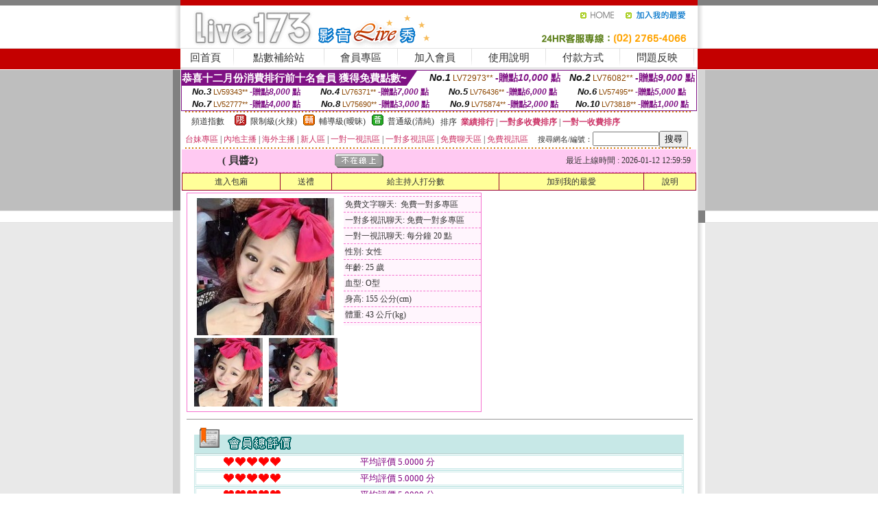

--- FILE ---
content_type: text/html; charset=Big5
request_url: http://2136237.tmu768.com/?PUT=a_show&AID=207583&FID=2136237&R2=&CHANNEL=
body_size: 9660
content:
<html><head><title>173 live直播最新版下載</title><meta http-equiv=content-type content="text/html; charset=big5">
<meta name="Keywords" content="哪裡有美女直播 ,美女視訊多人聊天室 ,K歌聊天室直播 ,有名的直播平台有哪些 ,色情裸體自拍圖 ,辣美眉173show影片馬 ,173美女熱舞視訊 ,高品質美女在線視頻互動 ,18禁 成人 影音 Live秀 ,色情網絡美女視頻 ,女視頻聊天 ,免費影音聊天直播 ,免費一夜情裸聊網 ,女人多的聊天軟件 ,辣妹自拍貼圖區 ,我愛5278cc ,免費的在線視訊聊天 ,嘟嘟情.色網 ,裸聊免費網 ,ut色情成人聊天室 ,台灣茶訊 ,視訊軟體,同城免費交友網,免費同城聊天室網站,後宮真人裸聊視頻聊天室,網聊娛樂網,多人色聊視頻聊天室,同城約會交友視頻聊天,全球隨機視頻裸聊網,色聊語音聊天室下載,s383台灣深夜美女福利大尺度直播平台 ,日本免費成人線上影片,台灣mmbox彩虹能看光的直播平台 ,醉貴妃情色貼圖,唐人社區裸聊直播間,後宮免費有色直播 ,mmbox彩虹可以看黃秀的直播app ,完美女人視訊,伊莉論壇,一對一視訊美女">
<meta name="description" content="哪裡有美女直播 ,美女視訊多人聊天室 ,K歌聊天室直播 ,有名的直播平台有哪些 ,色情裸體自拍圖 ,辣美眉173show影片馬 ,173美女熱舞視訊 ,高品質美女在線視頻互動 ,18禁 成人 影音 Live秀 ,色情網絡美女視頻 ,女視頻聊天 ,免費影音聊天直播 ,免費一夜情裸聊網 ,女人多的聊天軟件 ,辣妹自拍貼圖區 ,我愛5278cc ,免費的在線視訊聊天 ,嘟嘟情.色網 ,裸聊免費網 ,ut色情成人聊天室 ,台灣茶訊 ,視訊軟體,同城免費交友網,免費同城聊天室網站,後宮真人裸聊視頻聊天室,網聊娛樂網,多人色聊視頻聊天室,同城約會交友視頻聊天,全球隨機視頻裸聊網,色聊語音聊天室下載,s383台灣深夜美女福利大尺度直播平台 ,日本免費成人線上影片,台灣mmbox彩虹能看光的直播平台 ,醉貴妃情色貼圖,唐人社區裸聊直播間,後宮免費有色直播 ,mmbox彩虹可以看黃秀的直播app ,完美女人視訊,伊莉論壇,一對一視訊美女">

<style type="text/css"><!--
.SS {font-size: 10px;line-height: 14px;}
.S {font-size: 11px;line-height: 16px;}
.M {font-size: 13px;line-height: 18px;}
.L {font-size: 15px;line-height: 20px;}
.LL {font-size: 17px;line-height: 22px;}
.LLL {font-size: 21px;line-height: 28px;}




body {
        font-size: 12px;
        height: 16px;
}


A:link { COLOR: #333333; TEXT-DECORATION: none }
A:active { COLOR: #333333; TEXT-DECORATION: none }
A:visited { COLOR: #333333; TEXT-DECORATION: none }
A:hover { COLOR: #CC0000; TEXT-DECORATION: underline }
.ainput { 
	font-size: 10pt;
	height: 22px;
	MARGIN-TOP: 2px;
	MARGIN-BOTTOM: 0px
}
select { 
	font-size: 9pt;
	height: 19px;
}
textarea { 
	font-size: 9pt;
	color: #666666;
}
td {
	font-size: 9pt;
	color: #333333;
	LETTER-SPACING: 0em;
	LINE-HEIGHT: 1.5em;
}
.style1 {
	color: #0074CE;
	font-family: Arial;
	font-weight: bold;
}
.style2 {
	font-family: Arial;
	font-weight: bold;
	color: #C40000;
}
.style3 {
	font-size: 12px;
	font-style: normal;
	LINE-HEIGHT: 1.6em;
	color: #C40000;
}
.style4 {
	font-size: 9pt;
	font-style: normal;
	LINE-HEIGHT: 1.6em;
	color: #E90080;
}
.style5 {
	font-size: 9pt;
	font-style: normal;
	LINE-HEIGHT: 1.6em;
	color: #FF8000;
}
.Table_f1 {
	font-size: 9pt;
	font-style: normal;
	LINE-HEIGHT: 1.5em;
	color: #E90080;
}
.Table_f2 {
	font-size: 9pt;
	font-style: normal;
	LINE-HEIGHT: 1.5em;
	color: #0074CE;
}
.Table_f3 {
	font-size: 9pt;
	font-style: normal;
	LINE-HEIGHT: 1.5em;
	color: #999999;
}
.Table_f4 {
	font-size: 9pt;
	font-style: normal;
	LINE-HEIGHT: 1.5em;
	color: #597D15;
}
.T11B_r {
	font-size: 11pt;
	font-weight: bold;
	LINE-HEIGHT: 1.6em;
	color: #C40000;
}
.T11B_b {
	font-size: 11pt;
	font-weight: bold;
	LINE-HEIGHT: 1.6em;
	color: #0066CC;
}
.T11B_b1 {
	font-size: 11pt;
	font-weight: bold;
	LINE-HEIGHT: 1.6em;
	color: #003399;
}
.t9 {
	font-size: 9pt;
	font-style: normal;
	LINE-HEIGHT: 1.5em;
	color: #0066CC;
}
.t9b {
	font-size: 10pt;
	font-style: normal;
	font-weight: bold;
	LINE-HEIGHT: 1.6em;
	font-family: Arial;
	color: #0066CC;
}

.t12b {
	font-size: 12pt;
	color: #004040;
	font-style: normal;
	font-weight: bold;
	LINE-HEIGHT: 1.6em;
	font-family: "Times New Roman", "Times", "serif";
}



--></style>
<script language="JavaScript" type="text/JavaScript">
function CHAT_GO(AID,FORMNAME){
document.form1_GO.AID.value=AID;
document.form1_GO.ROOM.value=AID;
document.form1_GO.MID.value=10000;
if(FORMNAME.uname.value=="" || FORMNAME.uname.value.indexOf("請輸入")!=-1)    {
  alert("請輸入暱稱");
  FORMNAME.uname.focus();
}else{
  var AWidth = screen.width-20;
  var AHeight = screen.height-80;
  if( document.all || document.layers ){
  utchat10000=window.open("","utchat10000","width="+AWidth+",height="+AHeight+",resizable=yes,toolbar=no,location=no,directories=no,status=no,menubar=no,copyhistory=no,top=0,left=0");
  }else{
  utchat10000=window.open("","utchat10000","width="+AWidth+",height="+AHeight+",resizable=yes,toolbar=no,location=no,directories=no,status=no,menubar=no,copyhistory=no,top=0,left=0");
  }
  document.form1_GO.uname.value=FORMNAME.uname.value;
  document.form1_GO.sex.value=FORMNAME.sex.value;
  document.form1_GO.submit();
}
}


function CHAT_GO123(AID){
  document.form1_GO.AID.value=AID;
  document.form1_GO.ROOM.value=AID;
  document.form1_GO.MID.value=10000;
  if(document.form1_GO.uname.value=="")    {
    alert("請輸入暱稱");
  }else{
    var AWidth = screen.width-20;
    var AHeight = screen.height-80;
    if( document.all || document.layers ){
    utchat10000=window.open("","utchat10000","width="+AWidth+",height="+AHeight+",resizable=yes,toolbar=no,location=no,directories=no,status=no,menubar=no,copyhistory=no,top=0,left=0");
    }else{
    utchat10000=window.open("","utchat10000","width="+AWidth+",height="+AHeight+",resizable=yes,toolbar=no,location=no,directories=no,status=no,menubar=no,copyhistory=no,top=0,left=0");
    }
    document.form1_GO.submit();
  }
}

function MM_swapImgRestore() { //v3.0
  var i,x,a=document.MM_sr; for(i=0;a&&i<a.length&&(x=a[i])&&x.oSrc;i++) x.src=x.oSrc;
}

function MM_preloadImages() { //v3.0
  var d=document; if(d.images){ if(!d.MM_p) d.MM_p=new Array();
    var i,j=d.MM_p.length,a=MM_preloadImages.arguments; for(i=0; i<a.length; i++)
    if (a[i].indexOf("#")!=0){ d.MM_p[j]=new Image; d.MM_p[j++].src=a[i];}}
}

function MM_findObj(n, d) { //v4.01
  var p,i,x;  if(!d) d=document; if((p=n.indexOf("?"))>0&&parent.frames.length) {
    d=parent.frames[n.substring(p+1)].document; n=n.substring(0,p);}
  if(!(x=d[n])&&d.all) x=d.all[n]; for (i=0;!x&&i<d.forms.length;i++) x=d.forms[i][n];
  for(i=0;!x&&d.layers&&i<d.layers.length;i++) x=MM_findObj(n,d.layers[i].document);
  if(!x && d.getElementById) x=d.getElementById(n); return x;
}

function MM_swapImage() { //v3.0
  var i,j=0,x,a=MM_swapImage.arguments; document.MM_sr=new Array; for(i=0;i<(a.length-2);i+=3)
   if ((x=MM_findObj(a[i]))!=null){document.MM_sr[j++]=x; if(!x.oSrc) x.oSrc=x.src; x.src=a[i+2];}
}
//-->
</script>


</head>
<!--body topMargin=0 marginheight=0 marginwidth=0 BACKGROUND='/images_live173/bg.gif'-->
<table width='776' border='0' align='center' cellpadding='0' cellspacing='0'><tr><td width='11' valign='top' background='images_live173/Tab_L2.gif'><img src='images_live173/Tab_L1.gif' width='11' height='325'></td><td width='754' align='center' valign='top' bgcolor='#FFFFFF'><body topMargin=0 marginheight=0 marginwidth=0 BACKGROUND='/images_live173/bg.gif'><table width='754' border='0' cellspacing='0' cellpadding='0'><tr><td height='8' bgcolor='#C40000'><img src='/images_live173//sx.gif' width='1' height='1'></td></tr>
<tr><td height='62'><table width='754' border='0' cellspacing='0' cellpadding='0'>
<tr><td width='365'><img src='/images_live173//logo.gif' width='365' height='62'></td>
<td width='389'><table width='389' border='0' cellspacing='0' cellpadding='0'>
<tr><td height='27' align='right'><a href='http://2136237.tmu768.com/?FID=2136237' target='_top'><img src='/images_live173//home.gif' width='66' height='27' border='0'></a><a href="javascript:window.external.AddFavorite ('http://2136237.tmu768.com/?FID=2136237','Live173影音Live秀')"><img src='/images_live173//myfavorites.gif' width='108' height='27' border='0'></a></td></tr><tr><td height='35' align='right'><img src='/images_live173//tel.gif' width='389' height='35'></td></tr></table></td></tr></table></td></tr></table><table width='754' border='0' cellspacing='0' cellpadding='0'><tr>
<td height='1' bgcolor='#E1E1E1'><img src='images_live173/sx.gif' width='1' height='1'></td></tr>
<tr><td height='27' valign='top' bgcolor='#FFFFFF'><table width='754' height='27' border='0' cellpadding='0' cellspacing='0' CLASS=L><tr align='center'><td CLASS=L><a href='./?FID=2136237'>回首頁</A></td><td width='11'  CLASS=L><img src='images_live173/menuline.gif' width='11' height='27'></td><td CLASS=L><a href='/PAY1/?UID=&FID=2136237' TARGET='_blank'>點數補給站</A></td><td width='11'  CLASS=L><img src='images_live173/menuline.gif' width='11' height='27'></td><td CLASS=L><a href='./?PUT=up&FID=2136237' target='_top'>會員專區</span></A></td><td width='11'  CLASS=L><img src='images_live173/menuline.gif' width='11' height='27'></td><td CLASS=L><a href='./?PUT=up_reg&s=0&FID=2136237' target='_top'>加入會員</span></A></td><td width='11'><img src='images_live173/menuline.gif' width='11' height='27'></td><td  CLASS=L><a href='./?PUT=faq&FID=2136237'>使用說明</span></A></td><td width='11'><img src='images_live173/menuline.gif' width='11' height='27'></td><td  CLASS=L><a href='./?PUT=pay_doc1&FID=2136237'>付款方式</span></A></td><td width='11'><img src='images_live173/menuline.gif' width='11' height='27'></td><td  CLASS=L><a href='./?PUT=mailbox&FID=2136237'>問題反映</A></td><td width='11'><img src='images_live173/menuline.gif' width='11' height='27'></td><td  CLASS=L></td></tr></table></td></tr></table><table width='754' border='0' cellspacing='0' cellpadding='0'><tr><td height='4' bgcolor='#E9E9E9'><img src='images_live173/sx.gif' width='1' height='1'></td></tr></table><table border='0' cellspacing='0' cellpadding='0' ALIGN='CENTER' bgcolor='#FFFFFF' width='750'><tr><td><div style="margin:0 auto;width: 750px;border:1px solid #7f1184; font-family:Helvetica, Arial, 微軟正黑體 ,sans-serif;font-size: 12px; background-color: #ffffff">
 <table border="0" cellpadding="0" cellspacing="0" width="100%">
        <tr>
          <td align="left" valign="top">
            <table border="0" cellpadding="0" cellspacing="0" height="22">
              <tr>
                <td bgcolor="#7f1184"><b style="color:#FFFFFF;font-size:15px"> 恭喜十二月份消費排行前十名會員 獲得免費點數~</b></td>
                <td width="15">
                  <div style="border-style: solid;border-width: 22px 15px 0 0;border-color: #7e1184 transparent transparent transparent;"></div>
                </td>
              </tr>
            </table>
          </td>
          <td align="left">
            <b style="color:#111111;font-size:14px"><em>No.1</em></b>&nbsp;<span style="color:#8c4600;font-size:12px">LV72973**</span>
            <b style="color:#7f1184;font-size:14px"> -贈點<em>10,000</em> 點</b>
          </td>
          <td align="center" width="25%">
            <b style="color:#111111;font-size:14px"><em>No.2</em></b>&nbsp;<span style="color:#8c4600;font-size:12px">LV76082**</span>
            <b style="color:#7f1184;font-size:14px"> -贈點<em>9,000</em> 點</b>
          </td>
        </tr>
      </table>
      <table border="0" cellpadding="0" cellspacing="0" width="100%">
        <tr>
          <td align="center" width="25%">
            <b style="color:#111111;font-size:13px"><em>No.3</em></b>&nbsp;<span style="color:#8c4600;font-size:11px">LV59343**</span>
            <b style="color:#7f1184;font-size:12px"> -贈點<em>8,000</em> 點</b>
          </td>
          <td align="center" width="25%">
            <b style="color:#111111;font-size:13px"><em>No.4</em></b>&nbsp;<span style="color:#8c4600;font-size:11px">LV76371**</span>
            <b style="color:#7f1184;font-size:12px"> -贈點<em>7,000</em> 點</b>
          </td>
          <td align="center" width="25%">
            <b style="color:#111111;font-size:13px"><em>No.5</em></b>&nbsp;<span style="color:#8c4600;font-size:11px">LV76436**</span>
            <b style="color:#7f1184;font-size:12px"> -贈點<em>6,000</em> 點</b>
          </td>
          <td align="center">
            <b style="color:#111111;font-size:13px"><em>No.6</em></b>&nbsp;<span style="color:#8c4600;font-size:11px">LV57495**</span>
            <b style="color:#7f1184;font-size:12px"> -贈點<em>5,000</em> 點</b>
          </td>
        </tr>
      </table>
      <table border="0" cellpadding="0" cellspacing="0" width="100%">
        <tr>
          <td align="center" width="25%">
            <b style="color:#111111;font-size:13px"><em>No.7</em></b>&nbsp;<span style="color:#8c4600;font-size:11px">LV52777**</span>
            <b style="color:#7f1184;font-size:12px"> -贈點<em>4,000</em> 點</b>
          </td>
          <td align="center" width="25%">
            <b style="color:#111111;font-size:13px"><em>No.8</em></b>&nbsp;<span style="color:#8c4600;font-size:11px">LV75690**</span>
            <b style="color:#7f1184;font-size:12px"> -贈點<em>3,000</em> 點</b>
          </td>
          <td align="center" width="25%">
            <b style="color:#111111;font-size:13px"><em>No.9</em></b>&nbsp;<span style="color:#8c4600;font-size:11px">LV75874**</span>
            <b style="color:#7f1184;font-size:12px"> -贈點<em>2,000</em> 點</b>
          </td>
          <td align="center" width="25%">
            <b style="color:#111111;font-size:13px"><em>No.10</em></b>&nbsp;<span style="color:#8c4600;font-size:11px">LV73818**</span>
            <b style="color:#7f1184;font-size:12px"> -贈點<em>1,000</em> 點</b>
          </td>
        </tr>
      </table>
    </div>
</td></tr></table><table width='740' height='25' border='0' cellpadding='0' cellspacing='0' bgcolor='#FFFFFF' ALIGN=CENTER CLASS=S><tr> <td height='2' background='img/dot.gif'><img src='img/dot.gif' width='5' height='2'></td></tr><tr><td><table border='0' cellpadding='0' cellspacing='3' CLASS='M'><tr><td>&nbsp;&nbsp;頻道指數&nbsp;&nbsp;</TD><TD CLASS='M'>&nbsp;&nbsp;<A HREF='./index.phtml?PUT=A_SORT&SORT=R41&FID=2136237'><img src='/images/slevel1.gif' width='17' height='16' BORDER='0' TITLE='節目等級為限制級適合年齡滿21歲之成人進入'></A></TD><TD>&nbsp;<A HREF='./index.phtml?PUT=A_SORT&SORT=R41&FID=2136237'>限制級(火辣)</A></TD><TD>&nbsp;&nbsp;<A HREF='./index.phtml?PUT=A_SORT&SORT=R42&FID=2136237'><img src='/images/slevel2.gif' width='17' height='16' BORDER='0' TITLE='節目等級為輔導級適合年齡滿18歲之成人進入'></A></TD><TD>&nbsp;<A HREF='./index.phtml?PUT=A_SORT&SORT=R42&FID=2136237'>輔導級(曖昧)</A></TD><TD>&nbsp;&nbsp;<A HREF='./index.phtml?PUT=A_SORT&SORT=R40&FID=2136237'><img src='/images/slevel0.gif' width='17' height='16' BORDER='0' TITLE='節目等級為普通級適合所有年齡層進入'></A></TD><TD>&nbsp;<A HREF='./index.phtml?PUT=A_SORT&SORT=R40&FID=2136237'>普通級(清純)</A></TD><TD><table width='100%' height='20' border='0' cellpadding='0' cellspacing='0' CLASS='S'><tr><td valign='bottom'>&nbsp;&nbsp;排序&nbsp;&nbsp;<strong><a href='./index.phtml?PUT=A_SORT&SORT=N&ON=&FID=2136237'><font color='#CC3366'>業績排行</font></a></strong>&nbsp;|&nbsp;<strong><a href='./index.phtml?PUT=A_SORT&SORT=R6&FID=2136237'><font color='#CC3366'>一對多收費排序</font></a></strong>&nbsp;|&nbsp;<strong><a href='./index.phtml?PUT=A_SORT&SORT=R7&FID=2136237'><font color='#CC3366'>一對一收費排序</font></a></strong></font></div></td></tr></table></td></tr></table><table width='100%' height='20' border='0' cellpadding='0' cellspacing='0'><tr><td><a href='./index.phtml?PUT=A_SORT&SORT=TW&FID=2136237'><font color='#CC3366'>台妹專區</font></a>&nbsp;|&nbsp;<a href='./index.phtml?PUT=A_SORT&SORT=CN&FID=2136237'><font color='#CC3366'>內地主播</font></a>&nbsp;|&nbsp;<a href='./index.phtml?PUT=A_SORT&SORT=GLOBAL&FID=2136237'><font color='#CC3366'>海外主播</font></a>&nbsp;|&nbsp;<a href='./index.phtml?PUT=A_SORT&SORT=NEW&FID=2136237'><font color='#CC3366'>新人區</font></a></strong>&nbsp;|&nbsp;<a href='./index.phtml?PUT=A_SORT&SORT=R52&FID=2136237'><font color='#CC3366'>一對一視訊區</font></a></strong>&nbsp;|&nbsp;<a href='./index.phtml?PUT=A_SORT&SORT=R54&FID=2136237'><font color='#CC3366'>一對多視訊區</font></a></strong>&nbsp;|&nbsp;<a href='./index.phtml?PUT=A_SORT&SORT=R51&FID=2136237'><font color='#CC3366'>免費聊天區</font></a></strong>&nbsp;|&nbsp;<a href='./index.phtml?PUT=A_SORT&SORT=R53&FID=2136237'><font color='#CC3366'>免費視訊區</font></a></strong></font></div></TD><TD><table border='0' cellspacing='0' bgcolor='#FFFFFF' cellpadding='0'><form name='SEARCHFORM123' action='./index.phtml' align=center method=POST><input type=hidden name='PUT' value='a_show'><input type=hidden name='FID' value='2136237'><TR><TD class='S'>搜尋網名/編號：<input type='text' name='KEY_STR' size='10' VALUE=''><input type='SUBMIT' value='搜尋' name='B2'></td></tr></FORM></table></TD></tr></table><tr> <td height='2' background='img/dot.gif'><img src='img/dot.gif' width='5' height='2'></td></tr></td></tr></table><table width='750' border='0' cellspacing='0' cellpadding='0' ALIGN=CENTER BGCOLOR='#FFFFFF'><TR><TD><CENTER>
<SCRIPT language='JavaScript'>
function CHECK_SEARCH_KEY(FORMNAME){
  var error;
  if (FORMNAME.KEY_STR.value.length<2){
    alert('您輸入的搜尋字串必需多於 2 字元!!');
    FORMNAME.KEY_STR.focus();
    return false;
  }
  return true;
}
</SCRIPT>
<script>function BOOKMARKAID(){var BASE_URL='http://2136237.tmu768.com/?PUT=a_show&AID=207583&FID=2136237&R2=&CHANNEL=';var BASE_TITLE=' 貝醬2影音視訊聊天室 -  貝醬2 ';if ((navigator.appName == "Microsoft Internet Explorer") && (parseInt(navigator.appVersion) >= 4)) {
window.external.AddFavorite (BASE_URL,BASE_TITLE);
}else {
var msg = '為了方便您下次再進入本網站請 [ 加入我的最愛]!';
if(navigator.appName == 'Netscape'){msg += '(CTRL-D)';}
alert(msg);
}
}</script><SCRIPT>
function CHATGO(AID,ACTIONTYPE){
  document.FORM_GO_CHAT.ACTIONTYPE.value=ACTIONTYPE;
  document.FORM_GO_CHAT.AID.value=AID;
  document.FORM_GO_CHAT.ROOM.value=AID;
  document.FORM_GO_CHAT.MID.value=10000;
  document.FORM_GO_CHAT.target="A_"+AID;
  var AW = screen.availWidth;
  var AH = screen.availHeight;document.FORM_GO_CHAT.submit();}</SCRIPT><table width='0' border='0' cellpadding='0' cellspacing='0'><TR><TD></TD></TR>
<form method='GET' action='/V4/index.phtml'  target='_blank' name='FORM_GO_CHAT'>
<input type='HIDDEN' name='sex' value=''>
<input type='HIDDEN' name='sextype' value=''>
<input type='HIDDEN' name='age' value=''>
<input type='HIDDEN' name='ACTIONTYPE' value=''><input type='HIDDEN' name='MID' value='2136237'>
<input type='HIDDEN' name='UID' value=''>
<input type='HIDDEN' name='ROOM' value='207583'>
<input type='HIDDEN' name='AID' value='207583'>
<input type='HIDDEN' name='FID' value='2136237'>
</form></TABLE><table border='0' width='750' cellspacing='1' cellpadding='0' align='center' CLASS=M><tr><td ALIGN=CENTER>
<TABLE border='0' width='100%' cellspacing='0' cellpadding='4' CLASS=M>
<TR><TD style='background:#FFC9F2;padding:6px 8px 6px 8px;border-bottom:1px dashed #F572CF' CLASS='L' ALIGN='CENTER' VALIGN=TOP><B>
 &nbsp;&nbsp;( 貝醬2)&nbsp;&nbsp;</TD>
<TD style='background:#FFC9F2;padding:6px 8px 6px 8px;border-bottom:1px dashed #F572CF' CLASS='L' ALIGN='CENTER' VALIGN=TOP><B>
<IMG SRC='/T008IMG/offline.gif'>
</TD>
<TD style='background:#FFC9F2;padding:6px 8px 6px 8px;border-bottom:1px dashed #F572CF' align='right'>最近上線時間 : 2026-01-12 12:59:59 </TD></TR>
</TD></TR></TABLE>
<TABLE CLASS=M WIDTH=100% ALIGN=CENTER border='1' cellpadding='1' cellspacing='0' style='border-collapse: collapse' bordercolor='#990033'><TR><TD  ALIGN=CENTER onmouseover="this.bgColor='#FFCC33';" onmouseout="this.bgColor='#FFFF99'"; BGCOLOR='#FFFF99' HEIGHT='25 '><A href="Javascript:CHATGO('207583','3');">
進入包廂
</A>
</TD><TD  ALIGN=CENTER onmouseover="this.bgColor='#FFCC33';" onmouseout="this.bgColor='#FFFF99'"; BGCOLOR='#FFFF99' HEIGHT='25 '><A href='./?PUT=gift_send&AID=207583&FID=2136237'>送禮</A>
</TD><TD  ALIGN=CENTER onmouseover="this.bgColor='#FFCC33';" onmouseout="this.bgColor='#FFFF99'"; BGCOLOR='#FFFF99' HEIGHT='25 '><A href='./index.phtml?PUT=a_vote_edit&AID=207583&FID=2136237'>給主持人打分數</A>
</TD><TD  ALIGN=CENTER onmouseover="this.bgColor='#FFCC33';" onmouseout="this.bgColor='#FFFF99'"; BGCOLOR='#FFFF99' HEIGHT='25 '><A href='JavaScript:BOOKMARKAID();'>加到我的最愛</A>
</TD><TD  ALIGN=CENTER onmouseover="this.bgColor='#FFCC33';" onmouseout="this.bgColor='#FFFF99'"; BGCOLOR='#FFFF99' HEIGHT='25 '><A href='./index.phtml?PUT=faq&FID=2136237'>說明</A>
</TD></TR></TABLE><TABLE border='0' width='750' cellspacing='0' cellpadding='0' BGCOLOR='FFFFFF' CLASS=S>
<TR>
<TD>
<center>
<TABLE width='99%' CLASS='M'><TR><TD>
<TABLE border='0' width='420' cellspacing='0' cellpadding='0' style='border:1px solid #F572CF;margin:0px 10px 10px 0px' bgcolor='#FFFFFF' align='left' margin:0px 10px 10px 0px' bgcolor='#FFFFFF'>
<TR>
<TD valign='top' style='padding:4px 4px 4px 4px' style='border-right:1px dashed #F572CF;'>
<TABLE border='0' width='220'>
<TR>
<TD COLSPAN='2' ALIGN='CENTER' VALIGN='TOP' WIDTH=220>
<A HREF='/V4/?AID=207583&FID=2136237&WEBID=' TARGET='AID207583'><IMG SRC='/A_PH/207583/1-200x200.jpg' BORDER='0'></A></TD></TR>
<TR><TD COLSPAN='1' ALIGN='CENTER' VALIGN='TOP' WIDTH='50%'><A HREF='/V4/?AID=207583&FID=2136237&WEBID=' TARGET='AID207583'><IMG SRC='/A_PH/207583/2-100x100.jpg' BORDER='0'></A></TD><TD COLSPAN='1' ALIGN='CENTER' VALIGN='TOP' WIDTH='50%'><A HREF='/V4/?AID=207583&FID=2136237&WEBID=' TARGET='AID207583'><IMG SRC='/A_PH/207583/3-100x100.jpg' BORDER='0'></A></TD></TR></TABLE>
</TD>
<TD valign='top' style='padding:4px 0px 0px 0px' WIDTH='100%'>
<TABLE border='0' width='200' cellspacing='0' cellpadding='2' CLASS=M BGCOLOR='#FFF5FD'><TR><TD style='border-top:1px dashed #F572CF;'>免費文字聊天:&nbsp; 免費一對多專區</TD></TR>
<TR><TD style='border-top:1px dashed #F572CF;'>一對多視訊聊天:&nbsp;免費一對多專區</TD></TR>
<TR><TD style='border-top:1px dashed #F572CF;'>一對一視訊聊天:&nbsp;每分鐘 20 點</TD></TR>
<TR><TD style='border-top:1px dashed #F572CF;'>性別:&nbsp;女性</TD></TR>
<TR><TD style='border-top:1px dashed #F572CF;'>年齡:&nbsp;25 歲</TD></TR>
<TR><TD style='border-top:1px dashed #F572CF;'>血型:&nbsp;O型</TD></TR>
<TR><TD style='border-top:1px dashed #F572CF;'>身高:&nbsp;155 公分(cm)</TD></TR>
<TR><TD style='border-top:1px dashed #F572CF;'>體重:&nbsp;43 公斤(kg)</TD></TR>
<TR><TD style='border-top:1px dashed #F572CF;'></TD></TR>
</TABLE>
</TD>
</TR>
</TABLE>
<HR SIZE=1 COLOR=999999 WIDTH=100%></TD></TR></TABLE>
</center>
</TD>
</TR>
</TABLE>
</TD></TR></TABLE>
<table border='0' cellpadding='0' cellspacing='0' width='95%' id='table12'>
<tr><td background='/images_vote/bar_bg.gif'><img border='0' src='/images_vote/bar1.gif'></td></tr></table>
<table border='0' cellpadding='0' cellspacing='0' width='95%' id='table13'><tr><td align='center' colspan='3'><table border='0' cellpadding='0' cellspacing='0' width='100%' id='table37' style='border: 3px double #C7E8E7'><tr><td width='39'><p align='center'><font size='2' color='#800080'></font></td><td WIDTH=200><img border='0' src='/images_vote/icon_love.gif' width='17' height='17'><img border='0' src='/images_vote/icon_love.gif' width='17' height='17'><img border='0' src='/images_vote/icon_love.gif' width='17' height='17'><img border='0' src='/images_vote/icon_love.gif' width='17' height='17'><img border='0' src='/images_vote/icon_love.gif' width='17' height='17'></td><td><font size='2' color='#800080'>平均評價 5.0000 分</font></td></tr></table><table border='0' cellpadding='0' cellspacing='0' width='100%' id='table37' style='border: 3px double #C7E8E7'><tr><td width='39'><p align='center'><font size='2' color='#800080'></font></td><td WIDTH=200><img border='0' src='/images_vote/icon_love.gif' width='17' height='17'><img border='0' src='/images_vote/icon_love.gif' width='17' height='17'><img border='0' src='/images_vote/icon_love.gif' width='17' height='17'><img border='0' src='/images_vote/icon_love.gif' width='17' height='17'><img border='0' src='/images_vote/icon_love.gif' width='17' height='17'></td><td><font size='2' color='#800080'>平均評價 5.0000 分</font></td></tr></table><table border='0' cellpadding='0' cellspacing='0' width='100%' id='table37' style='border: 3px double #C7E8E7'><tr><td width='39'><p align='center'><font size='2' color='#800080'></font></td><td WIDTH=200><img border='0' src='/images_vote/icon_love.gif' width='17' height='17'><img border='0' src='/images_vote/icon_love.gif' width='17' height='17'><img border='0' src='/images_vote/icon_love.gif' width='17' height='17'><img border='0' src='/images_vote/icon_love.gif' width='17' height='17'><img border='0' src='/images_vote/icon_love.gif' width='17' height='17'></td><td><font size='2' color='#800080'>平均評價 5.0000 分</font></td></tr></table><table border='0' cellpadding='0' cellspacing='0' width='100%' id='table37' style='border: 3px double #C7E8E7'><tr><td width='39'><p align='center'><font size='2' color='#800080'></font></td><td WIDTH=200><img border='0' src='/images_vote/icon_love.gif' width='17' height='17'><img border='0' src='/images_vote/icon_love.gif' width='17' height='17'><img border='0' src='/images_vote/icon_love.gif' width='17' height='17'><img border='0' src='/images_vote/icon_love.gif' width='17' height='17'><img border='0' src='/images_vote/icon_love.gif' width='17' height='17'></td><td><font size='2' color='#800080'>平均評價 5.0000 分</font></td></tr></table></td></tr></TABLE><table border='0' cellpadding='0' cellspacing='0' width='95%' id='table13'><tr><td align='center' colspan='3'><tr><td width='42' align='center'>　</td><td><font size='2' color='#808080'>註﹕最高值 5分</font></td><td width='177'><a href='/index.phtml?PUT=a_vote_edit&AID=207583' target=_blank><img border='0' src='/images_vote/bt_g2.gif' width='120' height='27'></a></td></tr></table><table border='0' cellpadding='0' cellspacing='0' width='95%' id='table14'><tr><td background='/images_vote/bar_bg.gif'><img border='0' src='/images_vote/bar2.gif'></td></tr></table><table border='0' cellpadding='0' cellspacing='0' width='95%' id='table30' style='border: 3px double #C7E8E7; '><tr><td><table border='0' cellpadding='0' cellspacing='0' id='table31' style='font-size: 10pt' width=100%><tr><td align='center'><td><img border='0' src='/images_vote/icon_love.gif' width='17' height='17'><img border='0' src='/images_vote/icon_love.gif' width='17' height='17'><img border='0' src='/images_vote/icon_love.gif' width='17' height='17'><img border='0' src='/images_vote/icon_love.gif' width='17' height='17'><img border='0' src='/images_vote/icon_love.gif' width='17' height='17'><td align='center'><td><img border='0' src='/images_vote/icon_love.gif' width='17' height='17'><img border='0' src='/images_vote/icon_love.gif' width='17' height='17'><img border='0' src='/images_vote/icon_love.gif' width='17' height='17'><img border='0' src='/images_vote/icon_love.gif' width='17' height='17'><img border='0' src='/images_vote/icon_love.gif' width='17' height='17'><td align='center'><td><img border='0' src='/images_vote/icon_love.gif' width='17' height='17'><img border='0' src='/images_vote/icon_love.gif' width='17' height='17'><img border='0' src='/images_vote/icon_love.gif' width='17' height='17'><img border='0' src='/images_vote/icon_love.gif' width='17' height='17'><img border='0' src='/images_vote/icon_love.gif' width='17' height='17'><td align='center'><td><img border='0' src='/images_vote/icon_love.gif' width='17' height='17'><img border='0' src='/images_vote/icon_love.gif' width='17' height='17'><img border='0' src='/images_vote/icon_love.gif' width='17' height='17'><img border='0' src='/images_vote/icon_love.gif' width='17' height='17'><img border='0' src='/images_vote/icon_love.gif' width='17' height='17'><tr><td align='left' colspan='8'><font size='2' color='#800080'>會員[ LV7340132 ]<B> 想獨自一人a偉寶</B> 的評論：</font>可愛，水多，好聊～天真憨係女友 很會噴 <FONT CLASS=S>( 2025-11-24 07:21:20 )</FONT></td></tr></table></td></tr></table><table border='0' cellpadding='0' cellspacing='0' width='95%' id='table30' style='border: 3px double #C7E8E7; '><tr><td><table border='0' cellpadding='0' cellspacing='0' id='table31' style='font-size: 10pt' width=100%><tr><td align='center'><td><img border='0' src='/images_vote/icon_love.gif' width='17' height='17'><img border='0' src='/images_vote/icon_love.gif' width='17' height='17'><img border='0' src='/images_vote/icon_love.gif' width='17' height='17'><img border='0' src='/images_vote/icon_love.gif' width='17' height='17'><img border='0' src='/images_vote/icon_love.gif' width='17' height='17'><td align='center'><td><img border='0' src='/images_vote/icon_love.gif' width='17' height='17'><img border='0' src='/images_vote/icon_love.gif' width='17' height='17'><img border='0' src='/images_vote/icon_love.gif' width='17' height='17'><img border='0' src='/images_vote/icon_love.gif' width='17' height='17'><img border='0' src='/images_vote/icon_love.gif' width='17' height='17'><td align='center'><td><img border='0' src='/images_vote/icon_love.gif' width='17' height='17'><img border='0' src='/images_vote/icon_love.gif' width='17' height='17'><img border='0' src='/images_vote/icon_love.gif' width='17' height='17'><img border='0' src='/images_vote/icon_love.gif' width='17' height='17'><img border='0' src='/images_vote/icon_love.gif' width='17' height='17'><td align='center'><td><img border='0' src='/images_vote/icon_love.gif' width='17' height='17'><img border='0' src='/images_vote/icon_love.gif' width='17' height='17'><img border='0' src='/images_vote/icon_love.gif' width='17' height='17'><img border='0' src='/images_vote/icon_love.gif' width='17' height='17'><img border='0' src='/images_vote/icon_love.gif' width='17' height='17'><tr><td align='left' colspan='8'><font size='2' color='#800080'>會員[ LV7637150 ]<B> 153879797997</B> 的評論：</font>好聊 大方 水很多 <FONT CLASS=S>( 2025-11-18 07:21:37 )</FONT></td></tr></table></td></tr></table><table border='0' cellpadding='0' cellspacing='0' width='95%' id='table30' style='border: 3px double #C7E8E7; '><tr><td><table border='0' cellpadding='0' cellspacing='0' id='table31' style='font-size: 10pt' width=100%><tr><td align='center'><td><img border='0' src='/images_vote/icon_love.gif' width='17' height='17'><img border='0' src='/images_vote/icon_love.gif' width='17' height='17'><img border='0' src='/images_vote/icon_love.gif' width='17' height='17'><img border='0' src='/images_vote/icon_love.gif' width='17' height='17'><img border='0' src='/images_vote/icon_love.gif' width='17' height='17'><td align='center'><td><img border='0' src='/images_vote/icon_love.gif' width='17' height='17'><img border='0' src='/images_vote/icon_love.gif' width='17' height='17'><img border='0' src='/images_vote/icon_love.gif' width='17' height='17'><img border='0' src='/images_vote/icon_love.gif' width='17' height='17'><img border='0' src='/images_vote/icon_love.gif' width='17' height='17'><td align='center'><td><img border='0' src='/images_vote/icon_love.gif' width='17' height='17'><img border='0' src='/images_vote/icon_love.gif' width='17' height='17'><img border='0' src='/images_vote/icon_love.gif' width='17' height='17'><img border='0' src='/images_vote/icon_love.gif' width='17' height='17'><img border='0' src='/images_vote/icon_love.gif' width='17' height='17'><td align='center'><td><img border='0' src='/images_vote/icon_love.gif' width='17' height='17'><img border='0' src='/images_vote/icon_love.gif' width='17' height='17'><img border='0' src='/images_vote/icon_love.gif' width='17' height='17'><img border='0' src='/images_vote/icon_love.gif' width='17' height='17'><img border='0' src='/images_vote/icon_love.gif' width='17' height='17'><tr><td align='left' colspan='8'><font size='2' color='#800080'>會員[ LV7408664 ]<B> kennd</B> 的評論：</font>最好的主播～快找我當我的人 <FONT CLASS=S>( 2025-11-17 17:07:13 )</FONT></td></tr></table></td></tr></table><table border='0' cellpadding='0' cellspacing='0' width='95%' id='table30' style='border: 3px double #C7E8E7; '><tr><td><table border='0' cellpadding='0' cellspacing='0' id='table31' style='font-size: 10pt' width=100%><tr><td align='center'><td><img border='0' src='/images_vote/icon_love.gif' width='17' height='17'><img border='0' src='/images_vote/icon_love.gif' width='17' height='17'><img border='0' src='/images_vote/icon_love.gif' width='17' height='17'><img border='0' src='/images_vote/icon_love.gif' width='17' height='17'><img border='0' src='/images_vote/icon_love.gif' width='17' height='17'><td align='center'><td><img border='0' src='/images_vote/icon_love.gif' width='17' height='17'><img border='0' src='/images_vote/icon_love.gif' width='17' height='17'><img border='0' src='/images_vote/icon_love.gif' width='17' height='17'><img border='0' src='/images_vote/icon_love.gif' width='17' height='17'><img border='0' src='/images_vote/icon_love.gif' width='17' height='17'><td align='center'><td><img border='0' src='/images_vote/icon_love.gif' width='17' height='17'><img border='0' src='/images_vote/icon_love.gif' width='17' height='17'><img border='0' src='/images_vote/icon_love.gif' width='17' height='17'><img border='0' src='/images_vote/icon_love.gif' width='17' height='17'><img border='0' src='/images_vote/icon_love.gif' width='17' height='17'><td align='center'><td><img border='0' src='/images_vote/icon_love.gif' width='17' height='17'><img border='0' src='/images_vote/icon_love.gif' width='17' height='17'><img border='0' src='/images_vote/icon_love.gif' width='17' height='17'><img border='0' src='/images_vote/icon_love.gif' width='17' height='17'><img border='0' src='/images_vote/icon_love.gif' width='17' height='17'><tr><td align='left' colspan='8'><font size='2' color='#800080'>會員[ LV3821737 ]<B> 純情小哥</B> 的評論：</font>好聊天～療癒系女孩?? <FONT CLASS=S>( 2025-11-17 16:57:03 )</FONT></td></tr></table></td></tr></table><BR>
<BR>
<table border='0' cellpadding='0' cellspacing='0' width='95%' id='table14'><tr><td background='/images_vote/bar_bg.gif'><B>主持人最近上線記錄</B></td></tr></table><table border='0' cellpadding='0' cellspacing='0' width='95%' id='table30' style='border: 3px double #C7E8E7; '><tr><td><table border='0' cellpadding='0' cellspacing='0' id='table31' style='font-size: 10pt' width=100%><tr><td align='CENTER'><font size='2' color='#800080'><B>項次</font></TD><td align='CENTER'><B>日期</TD><td align='CENTER'><B>進入時間</TD><TD ALIGN=CENTER><B>離開時間</td><TD ALIGN=CENTER><B>停留時間</td></tr><tr BGCOLOR='FFFFFF'><td align='CENTER'><font size='2' color='#800080'>1</font></TD><TD ALIGN=CENTER>2026-01-12</td><td align='CENTER'>12:29</TD><TD ALIGN=CENTER>12:59</td><TD ALIGN=RIGHT>31 分鐘</td><tr BGCOLOR='FFEEEE'><td align='CENTER'><font size='2' color='#800080'>2</font></TD><TD ALIGN=CENTER></td><td align='CENTER'>12:20</TD><TD ALIGN=CENTER>12:23</td><TD ALIGN=RIGHT>3 分鐘</td><tr BGCOLOR='FFFFFF'><td align='CENTER'><font size='2' color='#800080'>3</font></TD><TD ALIGN=CENTER></td><td align='CENTER'>12:15</TD><TD ALIGN=CENTER>12:18</td><TD ALIGN=RIGHT>3 分鐘</td><tr BGCOLOR='FFEEEE'><td align='CENTER'><font size='2' color='#800080'>4</font></TD><TD ALIGN=CENTER></td><td align='CENTER'>11:09</TD><TD ALIGN=CENTER>12:07</td><TD ALIGN=RIGHT>58 分鐘</td><tr BGCOLOR='FFFFFF'><td align='CENTER'><font size='2' color='#800080'>5</font></TD><TD ALIGN=CENTER>2026-01-11</td><td align='CENTER'>16:08</TD><TD ALIGN=CENTER>16:11</td><TD ALIGN=RIGHT>3 分鐘</td><tr BGCOLOR='FFEEEE'><td align='CENTER'><font size='2' color='#800080'>6</font></TD><TD ALIGN=CENTER>2026-01-10</td><td align='CENTER'>16:15</TD><TD ALIGN=CENTER>16:32</td><TD ALIGN=RIGHT>17 分鐘</td><tr BGCOLOR='FFFFFF'><td align='CENTER'><font size='2' color='#800080'>7</font></TD><TD ALIGN=CENTER>2026-01-09</td><td align='CENTER'>23:27</TD><TD ALIGN=CENTER>23:29</td><TD ALIGN=RIGHT>2 分鐘</td><tr BGCOLOR='FFEEEE'><td align='CENTER'><font size='2' color='#800080'>8</font></TD><TD ALIGN=CENTER>2026-01-07</td><td align='CENTER'>18:48</TD><TD ALIGN=CENTER>19:23</td><TD ALIGN=RIGHT>34 分鐘</td><tr BGCOLOR='FFFFFF'><td align='CENTER'><font size='2' color='#800080'>9</font></TD><TD ALIGN=CENTER>2026-01-06</td><td align='CENTER'>05:00</TD><TD ALIGN=CENTER>06:14</td><TD ALIGN=RIGHT>75 分鐘</td><tr BGCOLOR='FFEEEE'><td align='CENTER'><font size='2' color='#800080'>10</font></TD><TD ALIGN=CENTER></td><td align='CENTER'>00:31</TD><TD ALIGN=CENTER>00:44</td><TD ALIGN=RIGHT>13 分鐘</td><tr BGCOLOR='FFFFFF'><td align='CENTER'><font size='2' color='#800080'>11</font></TD><TD ALIGN=CENTER>2026-01-05</td><td align='CENTER'>18:22</TD><TD ALIGN=CENTER>18:59</td><TD ALIGN=RIGHT>37 分鐘</td><tr BGCOLOR='FFEEEE'><td align='CENTER'><font size='2' color='#800080'>12</font></TD><TD ALIGN=CENTER></td><td align='CENTER'>17:50</TD><TD ALIGN=CENTER>18:18</td><TD ALIGN=RIGHT>28 分鐘</td><tr BGCOLOR='FFFFFF'><td align='CENTER'><font size='2' color='#800080'>13</font></TD><TD ALIGN=CENTER></td><td align='CENTER'>16:41</TD><TD ALIGN=CENTER>17:49</td><TD ALIGN=RIGHT>68 分鐘</td><tr BGCOLOR='FFEEEE'><td align='CENTER'><font size='2' color='#800080'>14</font></TD><TD ALIGN=CENTER>2026-01-04</td><td align='CENTER'>19:02</TD><TD ALIGN=CENTER>19:12</td><TD ALIGN=RIGHT>10 分鐘</td><tr BGCOLOR='FFFFFF'><td align='CENTER'><font size='2' color='#800080'>15</font></TD><TD ALIGN=CENTER></td><td align='CENTER'>01:43</TD><TD ALIGN=CENTER>02:02</td><TD ALIGN=RIGHT>19 分鐘</td><tr BGCOLOR='FFFFFF'><td align='CENTER'><font size='2' color='#800080'>16</font></TD><TD ALIGN=CENTER>2025-12-31</td><td align='CENTER'>18:22</TD><TD ALIGN=CENTER>18:38</td><TD ALIGN=RIGHT>16 分鐘</td><tr BGCOLOR='FFEEEE'><td align='CENTER'><font size='2' color='#800080'>17</font></TD><TD ALIGN=CENTER>2025-12-26</td><td align='CENTER'>18:09</TD><TD ALIGN=CENTER>18:09</td><TD ALIGN=RIGHT>0 分鐘</td><tr BGCOLOR='FFFFFF'><td align='CENTER'><font size='2' color='#800080'>18</font></TD><TD ALIGN=CENTER>2025-12-20</td><td align='CENTER'>16:15</TD><TD ALIGN=CENTER>16:20</td><TD ALIGN=RIGHT>5 分鐘</td><tr BGCOLOR='FFEEEE'><td align='CENTER'><font size='2' color='#800080'>19</font></TD><TD ALIGN=CENTER>2025-12-19</td><td align='CENTER'>17:57</TD><TD ALIGN=CENTER>19:22</td><TD ALIGN=RIGHT>84 分鐘</td><tr BGCOLOR='FFFFFF'><td align='CENTER'><font size='2' color='#800080'>20</font></TD><TD ALIGN=CENTER></td><td align='CENTER'>17:41</TD><TD ALIGN=CENTER>17:54</td><TD ALIGN=RIGHT>13 分鐘</td><tr BGCOLOR='FFEEEE'><td align='CENTER'><font size='2' color='#800080'>21</font></TD><TD ALIGN=CENTER></td><td align='CENTER'>17:10</TD><TD ALIGN=CENTER>17:13</td><TD ALIGN=RIGHT>3 分鐘</td><tr BGCOLOR='FFFFFF'><td align='CENTER'><font size='2' color='#800080'>22</font></TD><TD ALIGN=CENTER>2025-12-18</td><td align='CENTER'>19:58</TD><TD ALIGN=CENTER>20:06</td><TD ALIGN=RIGHT>8 分鐘</td><tr BGCOLOR='FFEEEE'><td align='CENTER'><font size='2' color='#800080'>23</font></TD><TD ALIGN=CENTER></td><td align='CENTER'>16:23</TD><TD ALIGN=CENTER>17:21</td><TD ALIGN=RIGHT>58 分鐘</td><tr BGCOLOR='FFFFFF'><td align='CENTER'><font size='2' color='#800080'>24</font></TD><TD ALIGN=CENTER></td><td align='CENTER'>14:50</TD><TD ALIGN=CENTER>15:57</td><TD ALIGN=RIGHT>67 分鐘</td><tr BGCOLOR='FFEEEE'><td align='CENTER'><font size='2' color='#800080'>25</font></TD><TD ALIGN=CENTER></td><td align='CENTER'>14:43</TD><TD ALIGN=CENTER>14:46</td><TD ALIGN=RIGHT>3 分鐘</td><tr BGCOLOR='FFFFFF'><td align='CENTER'><font size='2' color='#800080'>26</font></TD><TD ALIGN=CENTER></td><td align='CENTER'>10:21</TD><TD ALIGN=CENTER>10:23</td><TD ALIGN=RIGHT>2 分鐘</td><tr BGCOLOR='FFEEEE'><td align='CENTER'><font size='2' color='#800080'>27</font></TD><TD ALIGN=CENTER></td><td align='CENTER'>03:16</TD><TD ALIGN=CENTER>03:37</td><TD ALIGN=RIGHT>21 分鐘</td><tr BGCOLOR='FFFFFF'><td align='CENTER'><font size='2' color='#800080'>28</font></TD><TD ALIGN=CENTER></td><td align='CENTER'>02:46</TD><TD ALIGN=CENTER>03:11</td><TD ALIGN=RIGHT>25 分鐘</td><tr BGCOLOR='FFEEEE'><td align='CENTER'><font size='2' color='#800080'>29</font></TD><TD ALIGN=CENTER></td><td align='CENTER'>01:30</TD><TD ALIGN=CENTER>01:40</td><TD ALIGN=RIGHT>10 分鐘</td><tr BGCOLOR='FFFFFF'><td align='CENTER'><font size='2' color='#800080'>30</font></TD><TD ALIGN=CENTER>2025-12-17</td><td align='CENTER'>18:53</TD><TD ALIGN=CENTER>18:54</td><TD ALIGN=RIGHT>0 分鐘</td></table><BR></td></tr></table><TABLE><TR><TD ALIGN=CENTER><B><A href='./?PUT=a_show&AID=207583&FID=2136237'>主持人個人首頁</A></B>
 | <B><A href='./?PUT=a_show&TYPE=UP9&AID=207583&FID=2136237'>相片本</A></B>
 | <B><A href='./?PUT=a_show&TYPE=A_VOTE&AID=207583&FID=2136237'>評價</A></B>
 | <B><A href='./?PUT=a_show&TYPE=ALOG&AID=207583&FID=2136237'>記錄</A></B>
</TD></TR></TABLE>
</td></tr></table></td><td width='11' valign='top' background='images_live173/Tab_R2.gif'><img src='images_live173/Tab_R1.gif' width='11' height='325'></td></tr></table><table width='776' border='0' align='center' cellpadding='0' cellspacing='0' CLASS='M'>
<tr><td height='1' bgcolor='#CDCDCD'><img src='/images_live173/sx.gif' width='1' height='1'></td>
</tr><tr><td height='25' align='center' bgcolor='#FFFFFF'>　<img src='/images_live173/icon_01.gif' width='20' height='20' align='absmiddle'><a href='./?PUT=tos&FID=2136237'><FONT CLASS='L'>使用條款</A>　<img src='/images_live173/icon_01.gif' width='20' height='20' align='absmiddle'><A href='./?PUT=aweb_reg&FID=2136237'>加入賺錢聯盟</A>　<img src='/images_live173/icon_01.gif' width='20' height='20' align='absmiddle'><A href='./?PUT=aweb_logon&FID=2136237'>賺錢聯盟專區</A></FONT>
<BR>
<FONT COLOR=999999 CLASS=S>
Copyright &copy; 2026 By <a href='http://2136237.tmu768.com'>173 live直播最新版下載</a> All Rights Reserved.</FONT>
</td></tr>
<tr><td height='50' bgcolor='#F6F6F6'><table width='776' height='50' border='0' cellpadding='0' cellspacing='0'>
<tr><td width='225'><img src='/images_live173/bottom_logo.gif' width='225' height='50'></td>
<td width='551' align='right' background='/images_live173/bottom_bg.gif'><table height='35' border='0' cellpadding='0' cellspacing='0'>
<tr><td width='268' valign='bottom'><img src='/images_live173/bottom_copy.gif' width='268' height='16'></td>
<td width='122' valign='bottom'><img src='/images_live173/bottom_mail.gif' width='122' height='16' border='0'></td></tr>
</table></td></tr></table>
</td></tr></table>
<table width='776' border='0' align='center' cellpadding='0' cellspacing='0'><tr>
<td><img src='/secure/18-01.gif' width='18' height='16'></td>
<td background='/secure/18-01a.gif'><img src='/secure/18-01a.gif' width='18' height='16'></td>
<td><img src='/secure/18-02.gif' width='18' height='16'></td></tr>
<tr><td background='/secure/18-02b.gif'>&nbsp;</td><td>

<TABLE cellSpacing=0 cellPadding=1 width='100%' border=0 ALIGN=CENTER><TBODY><TR align=left>
<TD width=38 height='70' align=middle bgcolor='#EDDAE7'><img src='/secure/18.gif' width='25' hspace='8' vspace='5'></TD>
<TD vAlign=top bgcolor='#EDDAE7' class=style3><font size='2'>
依'電腦網際網路分級辦法'為限制級，限定為年滿<font face='Arial, Helvetica, sans-serif'>18</font>歲且已具有完整行為能力之網友，未滿<font face='Arial, Helvetica, sans-serif'>18</font>
歲謝絕進入瀏覽，且願接受本站內影音內容及各項條款。為防範未滿<font face='Arial, Helvetica, sans-serif'>18</font>歲之未成年網友瀏覽網路上限制級內容的圖文資訊，建議您可進行
<A href='http://www.ticrf.org.tw/' target=_blank>
<FONT color=#597d15>網路分級基金會TICRF分級服務</FONT></A>的安裝與設定。</font>
(為還給愛護本站的網友一個純淨的聊天環境，本站設有管理員)
</TD>
</TR></TBODY></TABLE>

</td><td background='/secure/18-02a.gif'>&nbsp;</td></tr>
<tr><td><img src='/secure/18-03.gif' width='18' height='19'></td>
<td background='/secure/18-03a.gif'>&nbsp;</td>
<td><img src='/secure/18-04.gif' width='18' height='19'></td>
</tr></table><TABLE ALIGN='CENTER'><TR><TD><CENTER><a href=http://a51.hdm798.com/ target=_blank>中壢按摩個人工作室論壇,我愛78論壇</a>
<a href=http://a52.hdm798.com/ target=_blank>85cc免費影片觀看,情色漫畫</a>
<a href=http://a53.hdm798.com/ target=_blank>玩美女人視訊,老年夫妻愛愛視頻秀</a>
<a href=http://a54.hdm798.com/ target=_blank>好聊視頻語音聊天室,mm夜色成人的直播平台</a>
<a href=http://a55.hdm798.com/ target=_blank>線上a片直播王,癡漢成人網</a>
<a href=http://a56.hdm798.com/ target=_blank>三色午夜聊天室,約炮的貼吧</a>
<a href=http://a57.hdm798.com/ target=_blank>色情直播,快播成人圖片網站</a>
<a href=http://a58.hdm798.com/ target=_blank>0401免費視訊聊天,5278直播提示</a>
<a href=http://a59.hdm798.com/ target=_blank>按摩全套影片,好看色情的日韓電影</a>
<a href=http://a60.hdm798.com/ target=_blank>夏娃影音聊天室,免費美女視訊聊天</a>
<a href=http://a61.hdm798.com/ target=_blank>成人直播app,免費成.人電影</a>
<a href=http://a62.hdm798.com/ target=_blank>視頻聊天室黃色視頻,香港毛片成人</a>
<a href=http://a63.hdm798.com/ target=_blank>台灣uu女神能看光的直播平台,鴛鴦吧免費影片</a>
<a href=http://a64.hdm798.com/ target=_blank>性感白領少婦拍寫真,173視訊聊天交友網</a>
<a href=http://a65.hdm798.com/ target=_blank>同城交友聊天房,mm夜色女主播深夜裸身直播間</a>
<a href=http://a66.hdm798.com/ target=_blank>mm夜色激情視頻直播間,視頻聊天室真人秀場</a>
<a href=http://a67.hdm798.com/ target=_blank>午夜真人視頻聊天室,酷比成人</a>
<a href=http://a68.hdm798.com/ target=_blank>視訊美女戀愛ing,台灣視訊辣妹</a>
<a href=http://a69.hdm798.com/ target=_blank>真人裸聊平台,按摩半套中和</a>
<a href=http://a70.hdm798.com/ target=_blank>成人變態h小遊戲,洪爺網站 影片</a>
<a href=http://a71.hdm798.com/ target=_blank>澳門美女真人秀視頻,色情女主播聊天室</a>
<a href=http://a72.hdm798.com/ target=_blank>uu女神露胸直播,live173女主播深夜裸身直播間</a>
<a href=http://a73.hdm798.com/ target=_blank>真愛旅舍剛上線的黃播平台,三色網美女裸聊</a>
<a href=http://a74.hdm798.com/ target=_blank>成人直播app ios,蜜糖網視頻聊天</a>
<a href=http://a75.hdm798.com/ target=_blank>台灣最火的mm夜色直播app,真愛旅舍色狼直播</a>
<a href=http://a76.hdm798.com/ target=_blank>s383視頻交友 床上直播,愛愛同城一夜交友app</a>
<a href=http://a77.hdm798.com/ target=_blank>全球情色貼圖,s383深夜禁用直播app軟件</a>
<a href=http://a78.hdm798.com/ target=_blank>173live影音直播下載,色情yy視頻在線直播間</a>
<a href=http://a79.hdm798.com/ target=_blank>美女性愛秀場,午夜免費視頻聊天室</a>
<a href=http://a80.hdm798.com/ target=_blank>富婆富姐交友網站,比基尼美女胸罩脫落</a>
<a href=http://a81.hdm798.com/ target=_blank>飄聊視頻語音聊天室,鄰女免費a片</a>
<a href=http://a82.hdm798.com/ target=_blank>s383,免費視訊聊天軟體</a>
<a href=http://a83.hdm798.com/ target=_blank>視頻美女全裸聊網站,4U 成人論壇</a>
<a href=http://a84.hdm798.com/ target=_blank>真愛旅舍色狼直播,亞州成人裸體圖片人體藝術</a>
<a href=http://a85.hdm798.com/ target=_blank>私服論壇,6699影音視訊聊天室</a>
<a href=http://a86.hdm798.com/ target=_blank>真人裸聊直播間,愛車聊天室</a>
<a href=http://a87.hdm798.com/ target=_blank>文字網愛聊天室,歡樂魚訊論壇</a>
<a href=http://a88.hdm798.com/ target=_blank>免費美女視頻聊天室,韓國免費3級影片電影</a>
<a href=http://a89.hdm798.com/ target=_blank>視訊錄影軟體,俺去也AV成人午夜影院</a>
<a href=http://a90.hdm798.com/ target=_blank>真人秀場聊天室黃的,日本美女AV裸體視頻</a>
<a href=http://a91.hdm798.com/ target=_blank>零愛約炮網,173免費視訊秀</a>
<a href=http://a92.hdm798.com/ target=_blank>live173露胸直播,uu女神戶外實戰直播app</a>
<a href=http://a93.hdm798.com/ target=_blank>真人美女視頻交友聊天室,伊利影片區</a>
<a href=http://a94.hdm798.com/ target=_blank>成人自拍,魚訊交流區 伊莉</a>
<a href=http://a95.hdm798.com/ target=_blank>成人直播,美女跳舞視頻六房間</a>
<a href=http://a96.hdm798.com/ target=_blank>同志視頻聊天室,成人情色電影在線觀看</a>
<a href=http://a97.hdm798.com/ target=_blank>情色遊戲,後宮免費有色直播</a>
<a href=http://a98.hdm798.com/ target=_blank>後宮色yy視頻直播間頻道,國外隨機視頻聊天網</a>
<a href=http://a99.hdm798.com/ target=_blank>85街st影城,最新免費av在線觀看</a>
<a href=http://a100.hdm798.com/ target=_blank>午夜美女6間房,mfc視訊</a>
<CENTER></CENTER></TD></TR></TABLE><a href=http://az1.sucg437.com/ target=_blank>.</a>
<a href=http://az2.sucg437.com/ target=_blank>.</a>
<a href=http://az3.sucg437.com/ target=_blank>.</a>
<a href=http://az4.sucg437.com/ target=_blank>.</a>
<a href=http://az5.sucg437.com/ target=_blank>.</a>
<a href=http://az6.sucg437.com/ target=_blank>.</a>
<a href=http://az7.sucg437.com/ target=_blank>.</a>
<a href=http://az8.sucg437.com/ target=_blank>.</a>
<a href=http://az9.sucg437.com/ target=_blank>.</a>
<a href=http://az10.sucg437.com/ target=_blank>.</a>
<a href=http://az11.sucg437.com/ target=_blank>.</a>
<a href=http://az12.sucg437.com/ target=_blank>.</a>
<a href=http://az13.sucg437.com/ target=_blank>.</a>
<a href=http://az14.sucg437.com/ target=_blank>.</a>
<a href=http://az15.sucg437.com/ target=_blank>.</a>
<a href=http://az16.sucg437.com/ target=_blank>.</a>
<a href=http://az17.sucg437.com/ target=_blank>.</a>
<a href=http://az18.sucg437.com/ target=_blank>.</a>
<a href=http://az19.sucg437.com/ target=_blank>.</a>
<a href=http://az20.sucg437.com/ target=_blank>.</a>
<a href=http://az21.sucg437.com/ target=_blank>.</a>
<a href=http://az22.sucg437.com/ target=_blank>.</a>
<a href=http://az23.sucg437.com/ target=_blank>.</a>
<a href=http://az24.sucg437.com/ target=_blank>.</a>
<a href=http://az25.sucg437.com/ target=_blank>.</a>
<a href=http://az26.sucg437.com/ target=_blank>.</a>
<a href=http://az27.sucg437.com/ target=_blank>.</a>
<a href=http://az28.sucg437.com/ target=_blank>.</a>
<a href=http://az29.sucg437.com/ target=_blank>.</a>
<a href=http://az30.sucg437.com/ target=_blank>.</a>
<a href=http://az31.sucg437.com/ target=_blank>.</a>
<a href=http://az32.sucg437.com/ target=_blank>.</a>
<a href=http://az33.sucg437.com/ target=_blank>.</a>
<a href=http://az34.sucg437.com/ target=_blank>.</a>
<a href=http://az35.sucg437.com/ target=_blank>.</a>
<a href=http://az36.sucg437.com/ target=_blank>.</a>
<a href=http://az37.sucg437.com/ target=_blank>.</a>
<a href=http://az38.sucg437.com/ target=_blank>.</a>
<a href=http://az39.sucg437.com/ target=_blank>.</a>
<a href=http://az40.sucg437.com/ target=_blank>.</a>
<a href=http://az41.sucg437.com/ target=_blank>.</a>
<a href=http://az42.sucg437.com/ target=_blank>.</a>
<a href=http://az43.sucg437.com/ target=_blank>.</a>
<a href=http://az44.sucg437.com/ target=_blank>.</a>
<a href=http://az45.sucg437.com/ target=_blank>.</a>
<a href=http://az46.sucg437.com/ target=_blank>.</a>
<a href=http://az47.sucg437.com/ target=_blank>.</a>
<a href=http://az48.sucg437.com/ target=_blank>.</a>
<a href=http://az49.sucg437.com/ target=_blank>.</a>
<a href=http://az50.sucg437.com/ target=_blank>.</a>
<a href=http://az51.sucg437.com/ target=_blank>.</a>
<a href=http://az52.sucg437.com/ target=_blank>.</a>
<a href=http://az53.sucg437.com/ target=_blank>.</a>
<a href=http://az54.sucg437.com/ target=_blank>.</a>
<a href=http://az55.sucg437.com/ target=_blank>.</a>
<a href=http://az56.sucg437.com/ target=_blank>.</a>
<a href=http://az57.sucg437.com/ target=_blank>.</a>
<a href=http://az58.sucg437.com/ target=_blank>.</a>
<a href=http://az59.sucg437.com/ target=_blank>.</a>
<a href=http://az60.sucg437.com/ target=_blank>.</a>
<a href=http://az61.sucg437.com/ target=_blank>.</a>
<a href=http://az62.sucg437.com/ target=_blank>.</a>
<a href=http://az63.sucg437.com/ target=_blank>.</a>
<a href=http://az64.sucg437.com/ target=_blank>.</a>
<a href=http://az65.sucg437.com/ target=_blank>.</a>
<a href=http://az66.sucg437.com/ target=_blank>.</a>
<a href=http://az67.sucg437.com/ target=_blank>.</a>
<a href=http://az68.sucg437.com/ target=_blank>.</a>
<a href=http://az69.sucg437.com/ target=_blank>.</a>
<a href=http://az70.sucg437.com/ target=_blank>.</a>
<a href=http://az71.sucg437.com/ target=_blank>.</a>
<a href=http://az72.sucg437.com/ target=_blank>.</a>
<a href=http://az73.sucg437.com/ target=_blank>.</a>
<a href=http://az74.sucg437.com/ target=_blank>.</a>
<a href=http://az75.sucg437.com/ target=_blank>.</a>
<a href=http://az76.sucg437.com/ target=_blank>.</a>
<a href=http://az77.sucg437.com/ target=_blank>.</a>
<a href=http://az78.sucg437.com/ target=_blank>.</a>
<a href=http://az79.sucg437.com/ target=_blank>.</a>
<a href=http://az80.sucg437.com/ target=_blank>.</a>
<a href=http://az81.sucg437.com/ target=_blank>.</a>
<a href=http://az82.sucg437.com/ target=_blank>.</a>
<a href=http://az83.sucg437.com/ target=_blank>.</a>
<a href=http://az84.sucg437.com/ target=_blank>.</a>
<a href=http://az85.sucg437.com/ target=_blank>.</a>
<a href=http://az86.sucg437.com/ target=_blank>.</a>
<a href=http://az87.sucg437.com/ target=_blank>.</a>
<a href=http://az88.sucg437.com/ target=_blank>.</a>
<a href=http://az89.sucg437.com/ target=_blank>.</a>
<a href=http://az90.sucg437.com/ target=_blank>.</a>
<a href=http://az91.sucg437.com/ target=_blank>.</a>
<a href=http://az92.sucg437.com/ target=_blank>.</a>
<a href=http://az93.sucg437.com/ target=_blank>.</a>
<a href=http://az94.sucg437.com/ target=_blank>.</a>
<a href=http://az95.sucg437.com/ target=_blank>.</a>
<a href=http://az96.sucg437.com/ target=_blank>.</a>
<a href=http://az97.sucg437.com/ target=_blank>.</a>
<a href=http://az98.sucg437.com/ target=_blank>.</a>
<a href=http://az99.sucg437.com/ target=_blank>.</a>
<a href=http://az100.sucg437.com/ target=_blank>.</a>
<a href=http://app.suh246.com/ target=_blank>.</a>
<a href=http://app.gwk497.com/ target=_blank>.</a>
<a href=http://app.bau724.com/ target=_blank>.</a>
<a href=http://app.hmy673.com/ target=_blank>.</a>
<a href=http://app.mkw992.com/ target=_blank>.</a>
<a href=http://app.kgn485.com/ target=_blank>.</a>
<a href=http://app.yjn764.com/ target=_blank>.</a>
<a href=http://app.tfm656.com/ target=_blank>.</a>
<a href=http://app.sgu547.com/ target=_blank>.</a>
<a href=http://app.wrt934.com/ target=_blank>.</a>
<a href=http://app.dmwy592.com/ target=_blank>.</a>
<a href=http://app.kyms429.com/ target=_blank>.</a>
<a href=http://app.btsb583.com/ target=_blank>.</a>
<a href=http://app.npgb355.com/ target=_blank>.</a>
<a href=http://app.mkad327.com/ target=_blank>.</a>
<a href=http://app.hhya748.com/ target=_blank>.</a>
</BODY></HTML>